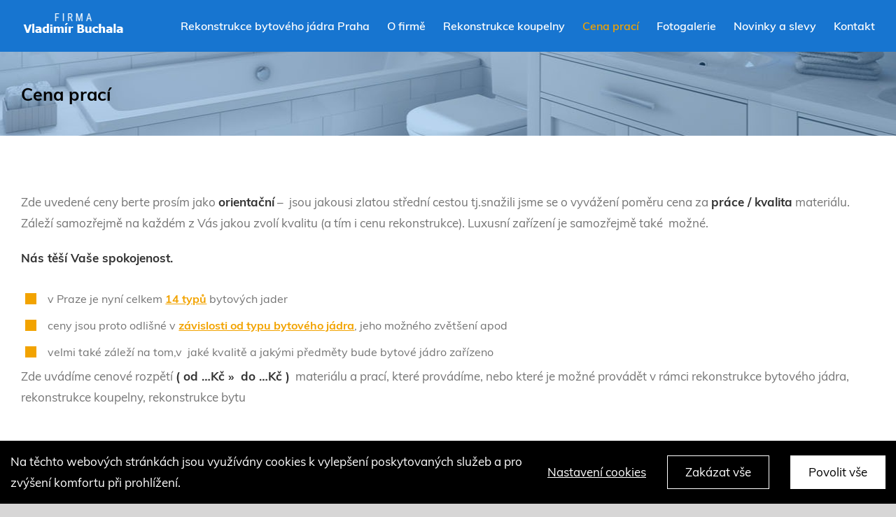

--- FILE ---
content_type: text/html; charset=UTF-8
request_url: https://bytovejadro.cz/cena-praci/
body_size: 11622
content:
<!DOCTYPE html>
<html class="avada-html-layout-wide avada-html-header-position-top avada-is-100-percent-template" lang="cs-CZ">
<head>
	<meta http-equiv="X-UA-Compatible" content="IE=edge" />
	<meta http-equiv="Content-Type" content="text/html; charset=utf-8"/>
	<meta name="viewport" content="width=device-width, initial-scale=1" />
	<title>Cena prací - Vladimír Buchala</title>

<!-- This site is optimized with the Yoast SEO plugin v12.8 - https://yoast.com/wordpress/plugins/seo/ -->
<meta name="description" content="Cena rekonstrukce bytového jádra je vždy závislá na rozdílnosti projektu. Nejlépe ji vypočítáte, když víte, co chcete měnit. Pak si vemte k ruce náš ceník."/>
<meta name="robots" content="max-snippet:-1, max-image-preview:large, max-video-preview:-1"/>
<link rel="canonical" href="https://bytovejadro.cz/cena-praci/" />
<meta property="og:locale" content="cs_CZ" />
<meta property="og:type" content="article" />
<meta property="og:title" content="Cena prací - Vladimír Buchala" />
<meta property="og:description" content="Cena rekonstrukce bytového jádra je vždy závislá na rozdílnosti projektu. Nejlépe ji vypočítáte, když víte, co chcete měnit. Pak si vemte k ruce náš ceník." />
<meta property="og:url" content="https://bytovejadro.cz/cena-praci/" />
<meta property="og:site_name" content="Vladimír Buchala" />
<meta name="twitter:card" content="summary_large_image" />
<meta name="twitter:description" content="Cena rekonstrukce bytového jádra je vždy závislá na rozdílnosti projektu. Nejlépe ji vypočítáte, když víte, co chcete měnit. Pak si vemte k ruce náš ceník." />
<meta name="twitter:title" content="Cena prací - Vladimír Buchala" />
<script type='application/ld+json' class='yoast-schema-graph yoast-schema-graph--main'>{"@context":"https://schema.org","@graph":[{"@type":"WebSite","@id":"https://bytovejadro.cz/#website","url":"https://bytovejadro.cz/","name":"Vladim\u00edr Buchala","description":"Rekonstrukce bytov\u00e9ho j\u00e1dra a rekonstrukce koupelen","potentialAction":{"@type":"SearchAction","target":"https://bytovejadro.cz/?s={search_term_string}","query-input":"required name=search_term_string"}},{"@type":"WebPage","@id":"https://bytovejadro.cz/cena-praci/#webpage","url":"https://bytovejadro.cz/cena-praci/","inLanguage":"cs-CZ","name":"Cena prac\u00ed - Vladim\u00edr Buchala","isPartOf":{"@id":"https://bytovejadro.cz/#website"},"datePublished":"2023-05-18T16:08:23+00:00","dateModified":"2023-05-18T18:52:08+00:00","description":"Cena rekonstrukce bytov\u00e9ho j\u00e1dra je v\u017edy z\u00e1visl\u00e1 na rozd\u00edlnosti projektu. Nejl\u00e9pe ji vypo\u010d\u00edt\u00e1te, kdy\u017e v\u00edte, co chcete m\u011bnit. Pak si vemte k ruce n\u00e1\u0161 cen\u00edk."}]}</script>
<!-- / Yoast SEO plugin. -->

<link rel='dns-prefetch' href='//bytovejadro.cz' />
<link rel='dns-prefetch' href='//www.google.com' />
<link rel='dns-prefetch' href='//s.w.org' />
<link rel="alternate" type="application/rss+xml" title="Vladimír Buchala &raquo; RSS zdroj" href="https://bytovejadro.cz/feed/" />
<link rel="alternate" type="application/rss+xml" title="Vladimír Buchala &raquo; RSS komentářů" href="https://bytovejadro.cz/comments/feed/" />
					<link rel="shortcut icon" href="https://bytovejadro.cz/wp-content/uploads/2020/01/flat32.png" type="image/x-icon" />
		
					<!-- For iPhone -->
			<link rel="apple-touch-icon" href="https://bytovejadro.cz/wp-content/uploads/2020/01/flat57.png">
		
					<!-- For iPhone Retina display -->
			<link rel="apple-touch-icon" sizes="114x114" href="https://bytovejadro.cz/wp-content/uploads/2020/01/flat114.png">
		
					<!-- For iPad -->
			<link rel="apple-touch-icon" sizes="72x72" href="https://bytovejadro.cz/wp-content/uploads/2020/01/flat72.png">
		
					<!-- For iPad Retina display -->
			<link rel="apple-touch-icon" sizes="144x144" href="https://bytovejadro.cz/wp-content/uploads/2020/01/flat144.png">
				<link rel='stylesheet' id='dgd-scrollbox-plugin-core-css'  href='https://bytovejadro.cz/wp-content/plugins/dreamgrow-scroll-triggered-box/css/style.css?ver=2.3' type='text/css' media='all' />
<link rel='stylesheet' id='avada-stylesheet-css'  href='https://bytovejadro.cz/wp-content/themes/Avada/assets/css/style.min.css?ver=6.1.1' type='text/css' media='all' />
<!--[if IE]>
<link rel='stylesheet' id='avada-IE-css'  href='https://bytovejadro.cz/wp-content/themes/Avada/assets/css/ie.min.css?ver=6.1.1' type='text/css' media='all' />
<style id='avada-IE-inline-css' type='text/css'>
.avada-select-parent .select-arrow{background-color:#ffffff}
.select-arrow{background-color:#ffffff}
</style>
<![endif]-->
<link rel='stylesheet' id='fusion-dynamic-css-css'  href='https://bytovejadro.cz/wp-content/uploads/fusion-styles/d144b26cd3522eb65d26c7a42c5401ea.min.css?ver=2.1.1' type='text/css' media='all' />
<script type='text/javascript' src='https://bytovejadro.cz/wp-includes/js/jquery/jquery.js?ver=1.12.4-wp'></script>
<script type='text/javascript' src='https://bytovejadro.cz/wp-includes/js/jquery/jquery-migrate.min.js?ver=1.4.1'></script>
<script type='text/javascript'>
/* <![CDATA[ */
var consent_data = {"necessary":{"head":"","footer":""},"functional":{"head":"","footer":""},"analytic":{"head":"<!-- Global site tag (gtag.js) - Google Analytics -->\r\n<script async src=\"https:\/\/www.googletagmanager.com\/gtag\/js?id=UA-153513548-14\"><\/script>\r\n<script>\r\n  window.dataLayer = window.dataLayer || [];\r\n  function gtag(){dataLayer.push(arguments);}\r\n  gtag('js', new Date());\r\n\r\n  gtag('config', 'UA-153513548-14');\r\n<\/script>","footer":""},"marketing":{"head":"","footer":""}};
var consent_settings = {"bartext":"Na t\u011bchto webov\u00fdch str\u00e1nk\u00e1ch jsou vyu\u017e\u00edv\u00e1ny cookies k vylep\u0161en\u00ed poskytovan\u00fdch slu\u017eeb a pro zv\u00fd\u0161en\u00ed komfortu p\u0159i prohl\u00ed\u017een\u00ed.","ttl":"180"};
/* ]]> */
</script>
<script type='text/javascript' src='https://bytovejadro.cz/wp-content/plugins/4w-consent-with-cache/assets/js/4works.cookie.js?ver=5.3.2'></script>
<script type='text/javascript'>
/* <![CDATA[ */
var $DGD = {"ajaxurl":"\/wp-admin\/admin-ajax.php","nonce":"0d877f7cb2","debug":"","permalink":"https:\/\/bytovejadro.cz\/cena-praci\/","title":"Cena prac\u00ed","thumbnail":"","scripthost":"\/wp-content\/plugins\/dreamgrow-scroll-triggered-box\/","scrollboxes":[]};
/* ]]> */
</script>
<script type='text/javascript' src='https://bytovejadro.cz/wp-content/plugins/dreamgrow-scroll-triggered-box/js/script.js?ver=2.3'></script>
<link rel='https://api.w.org/' href='https://bytovejadro.cz/wp-json/' />
<link rel="EditURI" type="application/rsd+xml" title="RSD" href="https://bytovejadro.cz/xmlrpc.php?rsd" />
<link rel="wlwmanifest" type="application/wlwmanifest+xml" href="https://bytovejadro.cz/wp-includes/wlwmanifest.xml" /> 
<meta name="generator" content="WordPress 5.3.2" />
<link rel='shortlink' href='https://bytovejadro.cz/?p=458' />
<link rel="alternate" type="application/json+oembed" href="https://bytovejadro.cz/wp-json/oembed/1.0/embed?url=https%3A%2F%2Fbytovejadro.cz%2Fcena-praci%2F" />
<link rel="alternate" type="text/xml+oembed" href="https://bytovejadro.cz/wp-json/oembed/1.0/embed?url=https%3A%2F%2Fbytovejadro.cz%2Fcena-praci%2F&#038;format=xml" />
<style type="text/css" id="css-fb-visibility">@media screen and (max-width: 640px){body:not(.fusion-builder-ui-wireframe) .fusion-no-small-visibility{display:none !important;}}@media screen and (min-width: 641px) and (max-width: 1024px){body:not(.fusion-builder-ui-wireframe) .fusion-no-medium-visibility{display:none !important;}}@media screen and (min-width: 1025px){body:not(.fusion-builder-ui-wireframe) .fusion-no-large-visibility{display:none !important;}}</style><style type="text/css">.recentcomments a{display:inline !important;padding:0 !important;margin:0 !important;}</style>		<script type="text/javascript">
			var doc = document.documentElement;
			doc.setAttribute( 'data-useragent', navigator.userAgent );
		</script>
		<script>
    jQuery(document).ready(function() {
       jQuery('.chooseBox').on('click', function() {
	        jQuery('.dgd_stb_box_close').trigger('click');
        }); 
    });
</script>
	</head>

<body data-rsssl=1 class="page-template page-template-100-width page-template-100-width-php page page-id-458 fusion-image-hovers fusion-pagination-sizing fusion-button_size-large fusion-button_type-flat fusion-button_span-no avada-image-rollover-circle-yes avada-image-rollover-yes avada-image-rollover-direction-left fusion-body ltr fusion-sticky-header no-mobile-slidingbar no-desktop-totop no-mobile-totop fusion-disable-outline fusion-sub-menu-fade mobile-logo-pos-left layout-wide-mode avada-has-boxed-modal-shadow- layout-scroll-offset-full avada-has-zero-margin-offset-top fusion-top-header menu-text-align-center mobile-menu-design-modern fusion-show-pagination-text fusion-header-layout-v1 avada-responsive avada-footer-fx-none avada-menu-highlight-style-textcolor fusion-search-form-classic fusion-main-menu-search-dropdown fusion-avatar-square avada-sticky-shrinkage avada-blog-layout-large avada-blog-archive-layout-large avada-header-shadow-no avada-menu-icon-position-left avada-has-megamenu-shadow avada-has-mainmenu-dropdown-divider avada-has-breadcrumb-mobile-hidden avada-has-titlebar-bar_and_content avada-has-transparent-grid-sep-color avada-has-transparent-timeline_color avada-has-pagination-width_height avada-flyout-menu-direction-fade">
		<a class="skip-link screen-reader-text" href="#content">Skip to content</a>

	<div id="boxed-wrapper">
		<div class="fusion-sides-frame"></div>
		<div id="wrapper" class="fusion-wrapper">
			<div id="home" style="position:relative;top:-1px;"></div>
			
			<header class="fusion-header-wrapper">
				<div class="fusion-header-v1 fusion-logo-alignment fusion-logo-left fusion-sticky-menu- fusion-sticky-logo-1 fusion-mobile-logo-1  fusion-mobile-menu-design-modern">
					<div class="fusion-header-sticky-height"></div>
<div class="fusion-header">
	<div class="fusion-row">
					<div class="fusion-logo" data-margin-top="15px" data-margin-bottom="15px" data-margin-left="0px" data-margin-right="0px">
			<a class="fusion-logo-link"  href="https://bytovejadro.cz/" >

						<!-- standard logo -->
			<img src="https://bytovejadro.cz/wp-content/uploads/2022/05/logo_buchala.png" srcset="https://bytovejadro.cz/wp-content/uploads/2022/05/logo_buchala.png 1x, https://bytovejadro.cz/wp-content/uploads/2022/05/logo_buchala.png 2x" width="150" height="44" style="max-height:44px;height:auto;" alt="Vladimír Buchala Logo" data-retina_logo_url="https://bytovejadro.cz/wp-content/uploads/2022/05/logo_buchala.png" class="fusion-standard-logo" />

											<!-- mobile logo -->
				<img src="https://bytovejadro.cz/wp-content/uploads/2022/05/logo_buchala.png" srcset="https://bytovejadro.cz/wp-content/uploads/2022/05/logo_buchala.png 1x" width="150" height="44" alt="Vladimír Buchala Logo" data-retina_logo_url="" class="fusion-mobile-logo" />
			
											<!-- sticky header logo -->
				<img src="https://bytovejadro.cz/wp-content/uploads/2022/05/logo_buchala.png" srcset="https://bytovejadro.cz/wp-content/uploads/2022/05/logo_buchala.png 1x, https://bytovejadro.cz/wp-content/uploads/2022/05/logo_buchala.png 2x" width="150" height="44" style="max-height:44px;height:auto;" alt="Vladimír Buchala Logo" data-retina_logo_url="https://bytovejadro.cz/wp-content/uploads/2022/05/logo_buchala.png" class="fusion-sticky-logo" />
					</a>
		</div>		<nav class="fusion-main-menu" aria-label="Hlavní menu"><ul id="menu-hlavni-menu" class="fusion-menu"><li  id="menu-item-584"  class="menu-item menu-item-type-post_type menu-item-object-page menu-item-has-children menu-item-584 fusion-dropdown-menu"  data-item-id="584"><a  href="https://bytovejadro.cz/rekonstrukce-bytoveho-jadra-praha/" class="fusion-textcolor-highlight"><span class="menu-text">Rekonstrukce bytového jádra Praha</span></a><ul role="menu" class="sub-menu"><li  id="menu-item-615"  class="menu-item menu-item-type-post_type menu-item-object-page menu-item-615 fusion-dropdown-submenu" ><a  href="https://bytovejadro.cz/rekonstrukce-bytoveho-jadra-praha/" class="fusion-textcolor-highlight"><span>Rekonstrukce bytového jádra Praha</span></a></li><li  id="menu-item-514"  class="menu-item menu-item-type-post_type menu-item-object-page menu-item-514 fusion-dropdown-submenu" ><a  href="https://bytovejadro.cz/typy-jader/" class="fusion-textcolor-highlight"><span>Typy bytových jader</span></a></li></ul></li><li  id="menu-item-513"  class="menu-item menu-item-type-post_type menu-item-object-page menu-item-513"  data-item-id="513"><a  href="https://bytovejadro.cz/o-firme/" class="fusion-textcolor-highlight"><span class="menu-text">O firmě</span></a></li><li  id="menu-item-612"  class="menu-item menu-item-type-post_type menu-item-object-page menu-item-612"  data-item-id="612"><a  href="https://bytovejadro.cz/rekonstrukce-koupelny/" class="fusion-textcolor-highlight"><span class="menu-text">Rekonstrukce koupelny</span></a></li><li  id="menu-item-509"  class="menu-item menu-item-type-post_type menu-item-object-page current-menu-item page_item page-item-458 current_page_item menu-item-509"  data-item-id="509"><a  href="https://bytovejadro.cz/cena-praci/" class="fusion-textcolor-highlight"><span class="menu-text">Cena prací</span></a></li><li  id="menu-item-510"  class="menu-item menu-item-type-post_type menu-item-object-page menu-item-510"  data-item-id="510"><a  href="https://bytovejadro.cz/fotogalerie/" class="fusion-textcolor-highlight"><span class="menu-text">Fotogalerie</span></a></li><li  id="menu-item-512"  class="menu-item menu-item-type-post_type menu-item-object-page menu-item-512"  data-item-id="512"><a  href="https://bytovejadro.cz/novinky-a-slevy/" class="fusion-textcolor-highlight"><span class="menu-text">Novinky a&nbsp;slevy</span></a></li><li  id="menu-item-511"  class="menu-item menu-item-type-post_type menu-item-object-page menu-item-511"  data-item-id="511"><a  href="https://bytovejadro.cz/kontakt/" class="fusion-textcolor-highlight"><span class="menu-text">Kontakt</span></a></li></ul></nav>	<div class="fusion-mobile-menu-icons">
							<a href="#" class="fusion-icon fusion-icon-bars" aria-label="Toggle mobile menu" aria-expanded="false"></a>
		
		
		
			</div>

<nav class="fusion-mobile-nav-holder fusion-mobile-menu-text-align-left" aria-label="Main Menu Mobile"></nav>

					</div>
</div>
				</div>
				<div class="fusion-clearfix"></div>
			</header>
						
			
		<div id="sliders-container">
					</div>
				
			
			<div class="avada-page-titlebar-wrapper">
				<div class="fusion-page-title-bar fusion-page-title-bar-breadcrumbs fusion-page-title-bar-left">
	<div class="fusion-page-title-row">
		<div class="fusion-page-title-wrapper">
			<div class="fusion-page-title-captions">

																			<h1 class="">Cena prací</h1>

									
				
			</div>

										
		</div>
	</div>
</div>
			</div>

						<main id="main" class="clearfix width-100">
				<div class="fusion-row" style="max-width:100%;">
<section id="content" class="full-width">
					<div id="post-458" class="post-458 page type-page status-publish hentry">
									<div class="post-content">
				<div class="fusion-fullwidth fullwidth-box fusion-builder-row-1 nonhundred-percent-fullwidth non-hundred-percent-height-scrolling"  style='background-color: rgba(255,255,255,0);background-position: center center;background-repeat: no-repeat;padding-right:30px;padding-left:30px;'><div class="fusion-builder-row fusion-row "><div  class="fusion-layout-column fusion_builder_column fusion_builder_column_1_1 fusion-builder-column-1 fusion-one-full fusion-column-first fusion-column-last 1_1"  style='margin-top:0px;margin-bottom:0px;'>
					<div class="fusion-column-wrapper" style="padding: 0px 0px 0px 0px;background-position:left top;background-repeat:no-repeat;-webkit-background-size:cover;-moz-background-size:cover;-o-background-size:cover;background-size:cover;"   data-bg-url="">
						<div class="fusion-text"><p>Zde uvedené ceny berte prosím jako <strong>orientační</strong> &#8211;  jsou jakousi zlatou střední cestou tj.snažili jsme se o&nbsp;vyvážení poměru cena za <strong>práce / kvalita</strong> materiálu.  Záleží samozřejmě na každém z&nbsp;Vás jakou zvolí kvalitu (a&nbsp;tím i&nbsp;cenu rekonstrukce). Luxusní zařízení je samozřejmě také  možné.</p>
<p><strong>Nás těší Vaše spokojenost.</strong></p>
</div><div class="fusion-clearfix"></div>

					</div>
				</div><div  class="fusion-layout-column fusion_builder_column fusion_builder_column_1_1 fusion-builder-column-2 fusion-one-full fusion-column-first fusion-column-last 1_1"  style='margin-top:0px;margin-bottom:0px;'>
					<div class="fusion-column-wrapper" style="padding: 0px 0px 0px 0px;background-position:left top;background-repeat:no-repeat;-webkit-background-size:cover;-moz-background-size:cover;-o-background-size:cover;background-size:cover;"   data-bg-url="">
						<ul class="fusion-checklist fusion-checklist-1 somethingblack" style="font-size:16px;line-height:27.2px;"><li class="fusion-li-item"><span style="height:27.2px;width:27.2px;margin-right:11.2px;" class="icon-wrapper circle-no"><i class="fusion-li-icon fa-square-full fas" style="color:#f2a300;"></i></span><div class="fusion-li-item-content" style="margin-left:38.4px;">
<p>v Praze je nyní celkem <strong>14 typů</strong> bytových jader</p>
</div></li><li class="fusion-li-item"><span style="height:27.2px;width:27.2px;margin-right:11.2px;" class="icon-wrapper circle-no"><i class="fusion-li-icon fa-square-full fas" style="color:#f2a300;"></i></span><div class="fusion-li-item-content" style="margin-left:38.4px;">
<p>ceny jsou proto odlišné v&nbsp;<strong>závislosti od typu bytového jádra</strong>, jeho možného zvětšení apod</p>
</div></li><li class="fusion-li-item"><span style="height:27.2px;width:27.2px;margin-right:11.2px;" class="icon-wrapper circle-no"><i class="fusion-li-icon fa-square-full fas" style="color:#f2a300;"></i></span><div class="fusion-li-item-content" style="margin-left:38.4px;">velmi také záleží na tom,v  jaké kvalitě a&nbsp;jakými předměty bude bytové jádro zařízeno</div></li></ul><div class="fusion-text"><p>Zde uvádíme cenové rozpětí <strong>( od …Kč »  do …Kč )</strong>  materiálu a&nbsp;prací, které provádíme, nebo které je možné provádět v&nbsp;rámci rekonstrukce bytového jádra, rekonstrukce koupelny, rekonstrukce bytu</p>
</div><div class="fusion-sep-clear"></div><div class="fusion-separator fusion-full-width-sep sep-none" style="margin-left: auto;margin-right: auto;margin-top:30px;"></div><div class="fusion-clearfix"></div>

					</div>
				</div></div></div><div class="fusion-fullwidth fullwidth-box fusion-builder-row-2 nonhundred-percent-fullwidth non-hundred-percent-height-scrolling"  style='background-color: rgba(255,255,255,0);background-position: center center;background-repeat: no-repeat;padding-right:30px;padding-left:30px;'><div class="fusion-builder-row fusion-row "><div  class="fusion-layout-column fusion_builder_column fusion_builder_column_1_2 fusion-builder-column-3 fusion-one-half fusion-column-first 1_2"  style='margin-top:0px;margin-bottom:0px;width:50%;width:calc(50% - ( ( 4% ) * 0.5 ) );margin-right: 4%;'>
					<div class="fusion-column-wrapper" style="padding: 0px 0px 0px 0px;background-position:left top;background-repeat:no-repeat;-webkit-background-size:cover;-moz-background-size:cover;-o-background-size:cover;background-size:cover;"   data-bg-url="">
						<style type="text/css"></style><div class="fusion-title title fusion-title-1 fusion-sep-none fusion-title-text fusion-title-size-three" style="margin-top:0px;margin-bottom:20px;"><h3 class="title-heading-left" style="margin:0;">OBKLADAČSKÝ  MATERIÁL</h3></div>
<div class="table-1">
<table width="100%">
<tbody>
<tr>
<td align="left">keramické obkladačky a&nbsp;dlaždice</td>
<td align="left"></td>
</tr>
<tr>
<td align="left">plastové rohové lišty</td>
<td align="left"></td>
</tr>
<tr>
<td align="left">vyrovnávací tmel a&nbsp;stěrka</td>
<td align="left"></td>
</tr>
<tr>
<td align="left">akryly,silikony,penetrace</td>
<td align="left"></td>
</tr>
<tr>
<td align="left">lepidlo na Ytongy</td>
<td align="left"></td>
</tr>
<tr>
<td align="left">revizní dvířka</td>
<td align="left"></td>
</tr>
<tr>
<td align="left">lepidla na obkladačky a&nbsp;dlažbu</td>
<td align="left"></td>
</tr>
<tr>
<td align="left">spárovací hmoty</td>
<td align="left"></td>
</tr>
<tr>
<td align="left"><strong>CELKEM</strong></td>
<td align="left"><strong>21.400 – 40.200&nbsp;Kč</strong></td>
</tr>
</tbody>
</table>
</div>
<div class="fusion-clearfix"></div>

					</div>
				</div><div  class="fusion-layout-column fusion_builder_column fusion_builder_column_1_2 fusion-builder-column-4 fusion-one-half fusion-column-last 1_2"  style='margin-top:0px;margin-bottom:0px;width:50%;width:calc(50% - ( ( 4% ) * 0.5 ) );'>
					<div class="fusion-column-wrapper" style="padding: 0px 0px 0px 0px;background-position:left top;background-repeat:no-repeat;-webkit-background-size:cover;-moz-background-size:cover;-o-background-size:cover;background-size:cover;"   data-bg-url="">
						<style type="text/css"></style><div class="fusion-title title fusion-title-2 fusion-sep-none fusion-title-text fusion-title-size-three" style="margin-top:0px;margin-bottom:20px;"><h3 class="title-heading-left" style="margin:0;">ZEDNICKÝ MATERIÁL</h3></div>
<div class="table-1">
<table width="100%">
<tbody>
<tr>
<td align="left">překlady</td>
<td align="left"></td>
</tr>
<tr>
<td align="left">cihly Ytong</td>
<td align="left"></td>
</tr>
<tr>
<td align="left">zárubně a&nbsp;dveře</td>
<td align="left"></td>
</tr>
<tr>
<td align="left">betony,malty,štuky, PU&nbsp;pěny</td>
<td align="left"></td>
</tr>
<tr>
<td align="left">armovací mřížky, zpevňovací perlinkové</td>
<td align="left"></td>
</tr>
<tr>
<td align="left"><strong>CELKEM</strong></td>
<td align="left"><strong>28.300 &#8211; 48.500&nbsp;Kč</strong></td>
</tr>
</tbody>
</table>
</div>
<div class="fusion-clearfix"></div>

					</div>
				</div><div  class="fusion-layout-column fusion_builder_column fusion_builder_column_1_1 fusion-builder-column-5 fusion-one-full fusion-column-first fusion-column-last 1_1"  style='margin-top:0px;margin-bottom:0px;'>
					<div class="fusion-column-wrapper" style="padding: 0px 0px 0px 0px;background-position:left top;background-repeat:no-repeat;-webkit-background-size:cover;-moz-background-size:cover;-o-background-size:cover;background-size:cover;"   data-bg-url="">
						<div class="fusion-sep-clear"></div><div class="fusion-separator fusion-full-width-sep sep-none" style="margin-left: auto;margin-right: auto;margin-top:30px;"></div><div class="fusion-clearfix"></div>

					</div>
				</div><div  class="fusion-layout-column fusion_builder_column fusion_builder_column_1_2 fusion-builder-column-6 fusion-one-half fusion-column-first 1_2"  style='margin-top:0px;margin-bottom:0px;width:50%;width:calc(50% - ( ( 4% ) * 0.5 ) );margin-right: 4%;'>
					<div class="fusion-column-wrapper" style="padding: 0px 0px 0px 0px;background-position:left top;background-repeat:no-repeat;-webkit-background-size:cover;-moz-background-size:cover;-o-background-size:cover;background-size:cover;"   data-bg-url="">
						<style type="text/css"></style><div class="fusion-title title fusion-title-3 fusion-sep-none fusion-title-text fusion-title-size-three" style="margin-top:0px;margin-bottom:20px;"><h3 class="title-heading-left" style="margin:0;">INSTALATÉRSKÝ MATERIÁL + ZAŘIZOVACÍ  PŘEDMĚTY</h3></div>
<div class="table-1">
<table width="100%">
<tbody>
<tr>
<td align="left">umyvadlo</td>
<td align="left">1200 – 3.550</td>
</tr>
<tr>
<td align="left">vana+nohy</td>
<td align="left">3.105 – 12.855</td>
</tr>
<tr>
<td align="left">sprchový kout+vanička</td>
<td align="left">11.880 – 16.350</td>
</tr>
<tr>
<td align="left">WC kombi</td>
<td align="left">3660 – 4.250</td>
</tr>
<tr>
<td align="left">WC závěsné</td>
<td align="left">8.830 – 11.150</td>
</tr>
<tr>
<td align="left">umyvátko na WC</td>
<td align="left">1480 – 2100</td>
</tr>
<tr>
<td align="left">baterie vodovodní 2x</td>
<td align="left">2.250 – 8.100</td>
</tr>
<tr>
<td align="left">rozvodný materiál</td>
<td align="left">5.520 – 10.980</td>
</tr>
<tr>
<td align="left">ventily, sifony, průchodky</td>
<td align="left">3.560 – 5.105</td>
</tr>
<tr>
<td align="left">madlo</td>
<td align="left">875 – 1855</td>
</tr>
<tr>
<td align="left">topný žebřík</td>
<td align="left">4.656 – 8.280</td>
</tr>
<tr>
<td align="left"><strong>CELKEM</strong></td>
<td align="left"><strong>30.850-48.600&nbsp;Kč</strong></td>
</tr>
</tbody>
</table>
</div>
<div class="fusion-clearfix"></div>

					</div>
				</div><div  class="fusion-layout-column fusion_builder_column fusion_builder_column_1_2 fusion-builder-column-7 fusion-one-half fusion-column-last 1_2"  style='margin-top:0px;margin-bottom:0px;width:50%;width:calc(50% - ( ( 4% ) * 0.5 ) );'>
					<div class="fusion-column-wrapper" style="padding: 0px 0px 0px 0px;background-position:left top;background-repeat:no-repeat;-webkit-background-size:cover;-moz-background-size:cover;-o-background-size:cover;background-size:cover;"   data-bg-url="">
						<style type="text/css"></style><div class="fusion-title title fusion-title-4 fusion-sep-none fusion-title-text fusion-title-size-three" style="margin-top:0px;margin-bottom:20px;"><h3 class="title-heading-left" style="margin:0;">MATERIÁL SÁDROKARTON</h3></div>
<div class="table-1">
<table width="100%">
<tbody>
<tr>
<td align="left">snížený podhled</td>
<td align="left"></td>
</tr>
<tr>
<td align="left">komplet zadní stěny WC</td>
<td align="left"></td>
</tr>
<tr>
<td align="left">polička nebo předzástěna</td>
<td align="left"></td>
</tr>
<tr>
<td align="left">zakrytí rozvodů UT apod</td>
<td align="left"></td>
</tr>
<tr>
<td align="left"><strong>CELKEM</strong></td>
<td align="left"><strong> 14.300 – 19.500&nbsp;Kč</strong></td>
</tr>
</tbody>
</table>
</div>
<div class="fusion-sep-clear"></div><div class="fusion-separator fusion-full-width-sep sep-none" style="margin-left: auto;margin-right: auto;margin-top:20px;"></div><style type="text/css"></style><div class="fusion-title title fusion-title-5 fusion-sep-none fusion-title-text fusion-title-size-three" style="margin-top:0px;margin-bottom:20px;"><h3 class="title-heading-left" style="margin:0;">SKLENÁŘSKÝ MATERIÁL</h3></div>
<div class="table-1">
<table width="100%">
<tbody>
<tr>
<td align="left">zrcadlo vlepené do obkladaček vč. lepidla</td>
<td align="left"></td>
</tr>
<tr>
<td align="left">zrcadlové obklady</td>
<td align="left"></td>
</tr>
<tr>
<td align="left">luxferové pásy</td>
<td align="left"></td>
</tr>
<tr>
<td align="left">mléčné osvětlovací desky</td>
<td align="left"></td>
</tr>
<tr>
<td align="left"><strong>CELKEM</strong></td>
<td align="left"><strong> 1850 – 2.800&nbsp;Kč</strong></td>
</tr>
</tbody>
</table>
</div>
<div class="fusion-clearfix"></div>

					</div>
				</div><div  class="fusion-layout-column fusion_builder_column fusion_builder_column_1_1 fusion-builder-column-8 fusion-one-full fusion-column-first fusion-column-last 1_1"  style='margin-top:0px;margin-bottom:0px;'>
					<div class="fusion-column-wrapper" style="padding: 0px 0px 0px 0px;background-position:left top;background-repeat:no-repeat;-webkit-background-size:cover;-moz-background-size:cover;-o-background-size:cover;background-size:cover;"   data-bg-url="">
						<div class="fusion-sep-clear"></div><div class="fusion-separator fusion-full-width-sep sep-none" style="margin-left: auto;margin-right: auto;margin-top:30px;"></div><div class="fusion-clearfix"></div>

					</div>
				</div><div  class="fusion-layout-column fusion_builder_column fusion_builder_column_1_2 fusion-builder-column-9 fusion-one-half fusion-column-first 1_2"  style='margin-top:0px;margin-bottom:0px;width:50%;width:calc(50% - ( ( 4% ) * 0.5 ) );margin-right: 4%;'>
					<div class="fusion-column-wrapper" style="padding: 0px 0px 0px 0px;background-position:left top;background-repeat:no-repeat;-webkit-background-size:cover;-moz-background-size:cover;-o-background-size:cover;background-size:cover;"   data-bg-url="">
						<style type="text/css"></style><div class="fusion-title title fusion-title-6 fusion-sep-none fusion-title-text fusion-title-size-three" style="margin-top:0px;margin-bottom:20px;"><h3 class="title-heading-left" style="margin:0;">MALÍŘSKÝ MATERIÁL</h3></div>
<div class="table-1">
<table width="100%">
<tbody>
<tr>
<td align="left">primalex Plus</td>
<td align="left"></td>
</tr>
<tr>
<td align="left">syntetická barva na zárubně</td>
<td align="left"></td>
</tr>
<tr>
<td align="left">ředidlo</td>
<td align="left"></td>
</tr>
<tr>
<td align="left">protiplísňové přípravky</td>
<td align="left"></td>
</tr>
<tr>
<td align="left"><strong>CELKEM</strong></td>
<td align="left"><strong> 2.050 – 3.550&nbsp;Kč</strong></td>
</tr>
</tbody>
</table>
</div>
<div class="fusion-clearfix"></div>

					</div>
				</div><div  class="fusion-layout-column fusion_builder_column fusion_builder_column_1_2 fusion-builder-column-10 fusion-one-half fusion-column-last 1_2"  style='margin-top:0px;margin-bottom:0px;width:50%;width:calc(50% - ( ( 4% ) * 0.5 ) );'>
					<div class="fusion-column-wrapper" style="padding: 0px 0px 0px 0px;background-position:left top;background-repeat:no-repeat;-webkit-background-size:cover;-moz-background-size:cover;-o-background-size:cover;background-size:cover;"   data-bg-url="">
						<style type="text/css"></style><div class="fusion-title title fusion-title-7 fusion-sep-none fusion-title-text fusion-title-size-three" style="margin-top:0px;margin-bottom:20px;"><h3 class="title-heading-left" style="margin:0;">MATERIÁL  VZDUCHOTECHNIKA A&nbsp;VENTILACE</h3></div>
<div class="table-1">
<table width="100%">
<tbody>
<tr>
<td align="left">redukce a&nbsp;nástavce pro VZT</td>
<td align="left"></td>
</tr>
<tr>
<td align="left">ventilátor / ventilační mřížka</td>
<td align="left"></td>
</tr>
<tr>
<td align="left">vyčistění průchodových cest+dezinfekce</td>
<td align="left"></td>
</tr>
<tr>
<td align="left"><strong>CELKEM</strong></td>
<td align="left"><strong>3.200-5.400&nbsp;Kč</strong></td>
</tr>
</tbody>
</table>
</div>
<div class="fusion-clearfix"></div>

					</div>
				</div><div  class="fusion-layout-column fusion_builder_column fusion_builder_column_1_1 fusion-builder-column-11 fusion-one-full fusion-column-first fusion-column-last 1_1"  style='margin-top:0px;margin-bottom:0px;'>
					<div class="fusion-column-wrapper" style="padding: 0px 0px 0px 0px;background-position:left top;background-repeat:no-repeat;-webkit-background-size:cover;-moz-background-size:cover;-o-background-size:cover;background-size:cover;"   data-bg-url="">
						<div class="fusion-sep-clear"></div><div class="fusion-separator fusion-full-width-sep sep-none" style="margin-left: auto;margin-right: auto;margin-top:30px;"></div><div class="fusion-clearfix"></div>

					</div>
				</div><div  class="fusion-layout-column fusion_builder_column fusion_builder_column_1_2 fusion-builder-column-12 fusion-one-half fusion-column-first 1_2"  style='margin-top:0px;margin-bottom:0px;width:50%;width:calc(50% - ( ( 4% ) * 0.5 ) );margin-right: 4%;'>
					<div class="fusion-column-wrapper" style="padding: 0px 0px 0px 0px;background-position:left top;background-repeat:no-repeat;-webkit-background-size:cover;-moz-background-size:cover;-o-background-size:cover;background-size:cover;"   data-bg-url="">
						<style type="text/css"></style><div class="fusion-title title fusion-title-8 fusion-sep-none fusion-title-text fusion-title-size-three" style="margin-top:0px;margin-bottom:20px;"><h3 class="title-heading-left" style="margin:0;">MATERIÁL  ELEKTRO</h3></div>
<div class="table-1">
<table width="100%">
<tbody>
<tr>
<td align="left">Uzemňovací,svorkovací materiál,zásuvky,vypínače, krabice</td>
<td align="left"></td>
</tr>
<tr>
<td align="left">Bodové osvětlení ze stropu,transformátor</td>
<td align="left"></td>
</tr>
<tr>
<td align="left">Proudový chránič</td>
<td align="left"></td>
</tr>
<tr>
<td align="left">Elektrický ventilátor</td>
<td align="left"></td>
</tr>
<tr>
<td align="left">Větve vedené navíc ke spotřebičům</td>
<td align="left"></td>
</tr>
<tr>
<td align="left"><strong>CELKEM</strong></td>
<td align="left"><strong> 11.300 – 18.200&nbsp;Kč</strong></td>
</tr>
</tbody>
</table>
</div>
<div class="fusion-clearfix"></div>

					</div>
				</div><div  class="fusion-layout-column fusion_builder_column fusion_builder_column_1_2 fusion-builder-column-13 fusion-one-half fusion-column-last 1_2"  style='margin-top:0px;margin-bottom:0px;width:50%;width:calc(50% - ( ( 4% ) * 0.5 ) );'>
					<div class="fusion-column-wrapper" style="padding: 0px 0px 0px 0px;background-position:left top;background-repeat:no-repeat;-webkit-background-size:cover;-moz-background-size:cover;-o-background-size:cover;background-size:cover;"   data-bg-url="">
						<style type="text/css"></style><div class="fusion-title title fusion-title-9 fusion-sep-none fusion-title-text fusion-title-size-three" style="margin-top:0px;margin-bottom:20px;"><h3 class="title-heading-left" style="margin:0;">MATERIÁL IZOLACE</h3></div>
<div class="table-1">
<table width="100%">
<tbody>
<tr>
<td align="left">hydroizolace podlah a&nbsp;stěn</td>
<td align="left"></td>
</tr>
<tr>
<td align="left">překrývací a&nbsp;odhlučňovací plenta v&nbsp;podlaze</td>
<td align="left"></td>
</tr>
<tr>
<td align="left"><strong>CELKEM</strong></td>
<td align="left"><strong>  1.800 – 4.400&nbsp;Kč</strong></td>
</tr>
</tbody>
</table>
</div>
<div class="fusion-clearfix"></div>

					</div>
				</div><div  class="fusion-layout-column fusion_builder_column fusion_builder_column_1_1 fusion-builder-column-14 fusion-one-full fusion-column-first fusion-column-last 1_1"  style='margin-top:0px;margin-bottom:0px;'>
					<div class="fusion-column-wrapper" style="padding: 0px 0px 0px 0px;background-position:left top;background-repeat:no-repeat;-webkit-background-size:cover;-moz-background-size:cover;-o-background-size:cover;background-size:cover;"   data-bg-url="">
						<div class="fusion-sep-clear"></div><div class="fusion-separator fusion-full-width-sep sep-none" style="margin-left: auto;margin-right: auto;margin-top:30px;"></div><div class="fusion-clearfix"></div>

					</div>
				</div><div  class="fusion-layout-column fusion_builder_column fusion_builder_column_1_1 fusion-builder-column-15 fusion-one-full fusion-column-first fusion-column-last 1_1"  style='margin-top:0px;margin-bottom:0px;'>
					<div class="fusion-column-wrapper" style="padding: 0px 0px 0px 0px;background-position:left top;background-repeat:no-repeat;-webkit-background-size:cover;-moz-background-size:cover;-o-background-size:cover;background-size:cover;"   data-bg-url="">
						<style type="text/css"></style><div class="fusion-title title fusion-title-10 fusion-sep-none fusion-title-text fusion-title-size-three" style="margin-top:0px;margin-bottom:20px;"><h3 class="title-heading-left" style="margin:0;">PRÁCE</h3></div>
<div class="table-1">
<table width="100%">
<tbody>
<tr>
<td align="left">Pomocné práce, vodorovná + svislá přeprava</td>
<td align="left">6.000</td>
</tr>
<tr>
<td align="left">Bourací práce</td>
<td align="left">9.800</td>
</tr>
<tr>
<td align="left">Izolatérské práce</td>
<td align="left">2.400</td>
</tr>
<tr>
<td align="left">Práce na vzduchotechnice</td>
<td align="left">3.200</td>
</tr>
<tr>
<td align="left">Zednické práce</td>
<td align="left">33.500 –80.300</td>
</tr>
<tr>
<td align="left">Obkladačské práce</td>
<td align="left">48.800 &#8211; 67.200</td>
</tr>
<tr>
<td align="left">Elektropráce</td>
<td align="left">18.500 – 26.000</td>
</tr>
<tr>
<td align="left">Instalaterské práce</td>
<td align="left">19.000 – 26.500</td>
</tr>
<tr>
<td align="left">Sádrokartony</td>
<td align="left">6.850 – 8.500</td>
</tr>
<tr>
<td align="left">Sklenářské práce</td>
<td align="left">1.250- 3.800</td>
</tr>
<tr>
<td align="left">Malířské práce</td>
<td align="left">1.450 – 2.100</td>
</tr>
<tr>
<td align="left">Rozvod plynu – práce</td>
<td align="left">18.200 – 23.900</td>
</tr>
<tr>
<td align="left">Kontejner+skládkování</td>
<td align="left">8.990</td>
</tr>
<tr>
<td align="left"> Úklidové práce, vyčistění bytu</td>
<td align="left"> dle dohody</td>
</tr>
</tbody>
</table>
</div>
<div class="fusion-clearfix"></div>

					</div>
				</div><div  class="fusion-layout-column fusion_builder_column fusion_builder_column_1_1 fusion-builder-column-16 fusion-one-full fusion-column-first fusion-column-last 1_1"  style='margin-top:0px;margin-bottom:0px;'>
					<div class="fusion-column-wrapper" style="padding: 0px 0px 0px 0px;background-position:left top;background-repeat:no-repeat;-webkit-background-size:cover;-moz-background-size:cover;-o-background-size:cover;background-size:cover;"   data-bg-url="">
						<div class="fusion-sep-clear"></div><div class="fusion-separator fusion-full-width-sep sep-none" style="margin-left: auto;margin-right: auto;margin-top:30px;"></div><div class="fusion-clearfix"></div>

					</div>
				</div><div  class="fusion-layout-column fusion_builder_column fusion_builder_column_1_2 fusion-builder-column-17 fusion-one-half fusion-column-first 1_2"  style='margin-top:0px;margin-bottom:0px;width:50%;width:calc(50% - ( ( 4% ) * 0.5 ) );margin-right: 4%;'>
					<div class="fusion-column-wrapper" style="padding: 0px 0px 0px 0px;background-position:left top;background-repeat:no-repeat;-webkit-background-size:cover;-moz-background-size:cover;-o-background-size:cover;background-size:cover;"   data-bg-url="">
						<style type="text/css"></style><div class="fusion-title title fusion-title-11 fusion-sep-none fusion-title-text fusion-title-size-three" style="margin-top:0px;margin-bottom:20px;"><h3 class="title-heading-left" style="margin:0;">TECHNICKÉ  ZPRÁVY  A  PROJEKTY</h3></div><div class="fusion-clearfix"></div>

					</div>
				</div><div  class="fusion-layout-column fusion_builder_column fusion_builder_column_1_2 fusion-builder-column-18 fusion-one-half fusion-column-last 1_2"  style='margin-top:0px;margin-bottom:0px;width:50%;width:calc(50% - ( ( 4% ) * 0.5 ) );'>
					<div class="fusion-column-wrapper" style="padding: 0px 0px 0px 0px;background-position:left top;background-repeat:no-repeat;-webkit-background-size:cover;-moz-background-size:cover;-o-background-size:cover;background-size:cover;"   data-bg-url="">
						<style type="text/css"></style><div class="fusion-title title fusion-title-12 fusion-sep-none fusion-title-text fusion-title-size-three" style="margin-top:0px;margin-bottom:20px;"><h3 class="title-heading-left" style="margin:0;">REVIZNÍ  ZPRÁVY  A  PROTOKOLY</h3></div>
<div class="table-1">
<table width="100%">
<tbody>
<tr>
<td align="left"></td>
<td align="left"></td>
</tr>
<tr>
<td align="left">Revizní protokol o&nbsp;těsnosti kanalizace a&nbsp;tlak.zkoušce vody</td>
<td align="left">2100</td>
</tr>
<tr>
<td align="left">Revizní protokol o&nbsp;plynovém rozvodu</td>
<td align="left">3000</td>
</tr>
<tr>
<td align="left">Revizní zpráva zapojení domácího plynového spotřebiče</td>
<td align="left">1000</td>
</tr>
<tr>
<td align="left">Revizní zpráva o&nbsp;zapojení domácího elektrospotřebiče</td>
<td align="left">850</td>
</tr>
</tbody>
</table>
</div>
<div class="fusion-clearfix"></div>

					</div>
				</div></div></div>
							</div>
												</div>
	</section>
						
					</div>  <!-- fusion-row -->
				</main>  <!-- #main -->
				
				
													
					<div class="fusion-footer">
							
	<footer class="fusion-footer-widget-area fusion-widget-area fusion-footer-widget-area-center">
		<div class="fusion-row">
			<div class="fusion-columns fusion-columns-1 fusion-widget-area">
				
																									<div class="fusion-column fusion-column-last col-lg-12 col-md-12 col-sm-12">
							<section id="media_image-2" class="fusion-footer-widget-column widget widget_media_image"><img width="150" height="44" src="https://bytovejadro.cz/wp-content/uploads/2022/05/logo_buchala.png" class="image wp-image-629  attachment-full size-full" alt="" style="max-width: 100%; height: auto;" /><div style="clear:both;"></div></section><style type="text/css" data-id="text-2">@media (max-width: 800px){#text-2{text-align:center !important;}}</style><section id="text-2" class="fusion-widget-mobile-align-center fusion-widget-align-center fusion-footer-widget-column widget widget_text" style="text-align: center;">			<div class="textwidget"><p><a class="footer-phone" href="tel:+420602244255">+420 602 244 255</a></p>
</div>
		<div style="clear:both;"></div></section><style type="text/css" data-id="menu-widget-2">@media (max-width: 800px){#menu-widget-2{text-align:center !important;}}</style><section id="menu-widget-2" class="fusion-widget-mobile-align-center fusion-widget-align-center fusion-footer-widget-column widget menu" style="text-align: center;"><style type="text/css">#menu-widget-2{text-align:center;}#menu-widget-2>.fusion-widget-menu li{display:inline-block;}#menu-widget-2 ul li a{display:inline-block;padding:0;border:0;color:#fff;font-size:16px;}#menu-widget-2 ul li a:after{content:"";color:#fff;padding-right:25px;padding-left:25px;font-size:16px;}#menu-widget-2 ul li a:hover,#menu-widget-2 ul .menu-item.current-menu-item a{color:#f2a300;}#menu-widget-2 ul li:last-child a:after{display:none;}#menu-widget-2 ul li .fusion-widget-cart-number{margin:0 7px;background-color:#f2a300;color:#fff;}#menu-widget-2 ul li.fusion-active-cart-icon .fusion-widget-cart-icon:after{color:#f2a300;}</style><nav class="fusion-widget-menu" aria-label="Secondary navigation"><ul id="menu-footermenu" class="menu"><li id="menu-item-583" class="menu-item menu-item-type-post_type menu-item-object-page menu-item-583"><a href="https://bytovejadro.cz/rekonstrukce-bytoveho-jadra-praha/">Rekonstrukce bytového jádra Praha</a></li><li id="menu-item-515" class="menu-item menu-item-type-post_type menu-item-object-page menu-item-515"><a href="https://bytovejadro.cz/o-firme/">O firmě</a></li><li id="menu-item-516" class="menu-item menu-item-type-post_type menu-item-object-page menu-item-516"><a href="https://bytovejadro.cz/typy-jader/">Typy bytových jader</a></li><li id="menu-item-520" class="menu-item menu-item-type-post_type menu-item-object-page current-menu-item page_item page-item-458 current_page_item menu-item-520"><a href="https://bytovejadro.cz/cena-praci/" aria-current="page">Cena prací</a></li><li id="menu-item-517" class="menu-item menu-item-type-post_type menu-item-object-page menu-item-517"><a href="https://bytovejadro.cz/fotogalerie/">Fotogalerie</a></li><li id="menu-item-519" class="menu-item menu-item-type-post_type menu-item-object-page menu-item-519"><a href="https://bytovejadro.cz/novinky-a-slevy/">Novinky a&nbsp;slevy</a></li><li id="menu-item-518" class="menu-item menu-item-type-post_type menu-item-object-page menu-item-518"><a href="https://bytovejadro.cz/kontakt/">Kontakt</a></li></ul></nav><div style="clear:both;"></div></section>																					</div>
																																																						
				<div class="fusion-clearfix"></div>
			</div> <!-- fusion-columns -->
		</div> <!-- fusion-row -->
	</footer> <!-- fusion-footer-widget-area -->

	
	<footer id="footer" class="fusion-footer-copyright-area fusion-footer-copyright-center">
		<div class="fusion-row">
			<div class="fusion-copyright-content">

				<div class="fusion-copyright-notice">
		<div>
		Vytvořila digitální agentura <a href="https://www.posunemevasvys.cz/" target="_blank">4WORKS Solutions</a> <i class="fas fa-lock"></i><a href="/podminky-ochrany-osobnich-udaju/" target="_blank"> GDPR Ready</a>
<span class="fworks_consent_shortcode"></span>	</div>
</div>
<div class="fusion-social-links-footer">
	</div>

			</div> <!-- fusion-fusion-copyright-content -->
		</div> <!-- fusion-row -->
	</footer> <!-- #footer -->
					</div> <!-- fusion-footer -->

					<div class="fusion-sliding-bar-wrapper">
											</div>

												</div> <!-- wrapper -->
		</div> <!-- #boxed-wrapper -->
		<div class="fusion-top-frame"></div>
		<div class="fusion-bottom-frame"></div>
		<div class="fusion-boxed-shadow"></div>
		<a class="fusion-one-page-text-link fusion-page-load-link"></a>

		<div class="avada-footer-scripts">
			<span class="fworks_ajax_footer_hook"></span><script>jQuery(function($){
                $.ajax({
                    url : 'https://bytovejadro.cz/wp-admin/admin-ajax.php', // AJAX handler
                    data : { action : 'fworks_footer_hook' },
                    type : 'POST',
                    success : function( result ){
                        if( result ) {
                            $('.fworks_ajax_footer_hook').html(result);
                        }
                    }
                  });
                });
            </script><link rel="stylesheet" href="/wp-content/plugins/4w-consent-with-cache/assets/css/4works.cookie.css"><script type='text/javascript'>
/* <![CDATA[ */
var wpcf7 = {"apiSettings":{"root":"https:\/\/bytovejadro.cz\/wp-json\/contact-form-7\/v1","namespace":"contact-form-7\/v1"}};
/* ]]> */
</script>
<script type='text/javascript' src='https://bytovejadro.cz/wp-content/plugins/contact-form-7/includes/js/scripts.js?ver=5.1.6'></script>
<script type='text/javascript'>
var renderInvisibleReCaptcha = function() {

    for (var i = 0; i < document.forms.length; ++i) {
        var form = document.forms[i];
        var holder = form.querySelector('.inv-recaptcha-holder');

        if (null === holder) continue;
		holder.innerHTML = '';

         (function(frm){
			var cf7SubmitElm = frm.querySelector('.wpcf7-submit');
            var holderId = grecaptcha.render(holder,{
                'sitekey': '6Lf-OtAUAAAAAGRrDsnAvSCPFoHTALPIuQNnKEhv', 'size': 'invisible', 'badge' : 'bottomright',
                'callback' : function (recaptchaToken) {
					if((null !== cf7SubmitElm) && (typeof jQuery != 'undefined')){jQuery(frm).submit();grecaptcha.reset(holderId);return;}
					 HTMLFormElement.prototype.submit.call(frm);
                },
                'expired-callback' : function(){grecaptcha.reset(holderId);}
            });

			if(null !== cf7SubmitElm && (typeof jQuery != 'undefined') ){
				jQuery(cf7SubmitElm).off('click').on('click', function(clickEvt){
					clickEvt.preventDefault();
					grecaptcha.execute(holderId);
				});
			}
			else
			{
				frm.onsubmit = function (evt){evt.preventDefault();grecaptcha.execute(holderId);};
			}


        })(form);
    }
};
</script>
<script type='text/javascript' async defer src='https://www.google.com/recaptcha/api.js?onload=renderInvisibleReCaptcha&#038;render=explicit'></script>
<script type='text/javascript' src='https://bytovejadro.cz/wp-content/plugins/mousewheel-smooth-scroll/js/wpmssab.min.js?ver=1578494867'></script>
<script type='text/javascript' src='https://bytovejadro.cz/wp-content/plugins/mousewheel-smooth-scroll/js/SmoothScroll.min.js?ver=1.4.10'></script>
<script type='text/javascript' src='https://bytovejadro.cz/wp-content/plugins/mousewheel-smooth-scroll/js/wpmss.min.js?ver=1578494867'></script>
<script type='text/javascript' src='https://bytovejadro.cz/wp-content/plugins/fusion-builder/assets/js/min/library/Chart.js?ver=2.7.1'></script>
<script type='text/javascript' src='https://bytovejadro.cz/wp-content/plugins/fusion-builder/assets/js/min/general/fusion-chart.js?ver=1'></script>
<script type='text/javascript' src='https://bytovejadro.cz/wp-content/themes/Avada/includes/lib/assets/min/js/library/modernizr.js?ver=3.3.1'></script>
<script type='text/javascript'>
/* <![CDATA[ */
var fusionBgImageVars = {"content_break_point":"800"};
/* ]]> */
</script>
<script type='text/javascript' src='https://bytovejadro.cz/wp-content/plugins/fusion-builder/assets/js/min/general/fusion-column-bg-image.js?ver=1'></script>
<script type='text/javascript' src='https://bytovejadro.cz/wp-content/themes/Avada/includes/lib/assets/min/js/library/cssua.js?ver=2.1.28'></script>
<script type='text/javascript' src='https://bytovejadro.cz/wp-content/themes/Avada/includes/lib/assets/min/js/library/jquery.waypoints.js?ver=2.0.3'></script>
<script type='text/javascript' src='https://bytovejadro.cz/wp-content/themes/Avada/includes/lib/assets/min/js/general/fusion-waypoints.js?ver=1'></script>
<script type='text/javascript'>
/* <![CDATA[ */
var fusionAnimationsVars = {"status_css_animations":"desktop"};
/* ]]> */
</script>
<script type='text/javascript' src='https://bytovejadro.cz/wp-content/plugins/fusion-builder/assets/js/min/general/fusion-animations.js?ver=1'></script>
<script type='text/javascript'>
/* <![CDATA[ */
var fusionEqualHeightVars = {"content_break_point":"800"};
/* ]]> */
</script>
<script type='text/javascript' src='https://bytovejadro.cz/wp-content/themes/Avada/includes/lib/assets/min/js/general/fusion-equal-heights.js?ver=1'></script>
<script type='text/javascript' src='https://bytovejadro.cz/wp-content/plugins/fusion-builder/assets/js/min/general/fusion-column.js?ver=1'></script>
<script type='text/javascript' src='https://bytovejadro.cz/wp-content/themes/Avada/includes/lib/assets/min/js/library/jquery.fade.js?ver=1'></script>
<script type='text/javascript' src='https://bytovejadro.cz/wp-content/themes/Avada/includes/lib/assets/min/js/library/jquery.requestAnimationFrame.js?ver=1'></script>
<script type='text/javascript' src='https://bytovejadro.cz/wp-content/themes/Avada/includes/lib/assets/min/js/library/fusion-parallax.js?ver=1'></script>
<script type='text/javascript' src='https://bytovejadro.cz/wp-content/themes/Avada/includes/lib/assets/min/js/library/jquery.fitvids.js?ver=1.1'></script>
<script type='text/javascript'>
/* <![CDATA[ */
var fusionVideoGeneralVars = {"status_vimeo":"0","status_yt":"0"};
/* ]]> */
</script>
<script type='text/javascript' src='https://bytovejadro.cz/wp-content/themes/Avada/includes/lib/assets/min/js/library/fusion-video-general.js?ver=1'></script>
<script type='text/javascript'>
/* <![CDATA[ */
var fusionVideoBgVars = {"status_vimeo":"0","status_yt":"0"};
/* ]]> */
</script>
<script type='text/javascript' src='https://bytovejadro.cz/wp-content/themes/Avada/includes/lib/assets/min/js/library/fusion-video-bg.js?ver=1'></script>
<script type='text/javascript'>
/* <![CDATA[ */
var fusionContainerVars = {"content_break_point":"800","container_hundred_percent_height_mobile":"0","is_sticky_header_transparent":"0"};
/* ]]> */
</script>
<script type='text/javascript' src='https://bytovejadro.cz/wp-content/plugins/fusion-builder/assets/js/min/general/fusion-container.js?ver=1'></script>
<script type='text/javascript' src='https://bytovejadro.cz/wp-content/plugins/fusion-builder/assets/js/min/general/fusion-flip-boxes.js?ver=1'></script>
<script type='text/javascript' src='https://bytovejadro.cz/wp-content/themes/Avada/includes/lib/assets/min/js/library/isotope.js?ver=3.0.4'></script>
<script type='text/javascript' src='https://bytovejadro.cz/wp-content/themes/Avada/includes/lib/assets/min/js/library/packery.js?ver=2.0.0'></script>
<script type='text/javascript'>
/* <![CDATA[ */
var fusionLightboxVideoVars = {"lightbox_video_width":"1280","lightbox_video_height":"720"};
/* ]]> */
</script>
<script type='text/javascript' src='https://bytovejadro.cz/wp-content/themes/Avada/includes/lib/assets/min/js/library/jquery.ilightbox.js?ver=2.2.3'></script>
<script type='text/javascript' src='https://bytovejadro.cz/wp-content/themes/Avada/includes/lib/assets/min/js/library/jquery.mousewheel.js?ver=3.0.6'></script>
<script type='text/javascript'>
/* <![CDATA[ */
var fusionLightboxVars = {"status_lightbox":"1","lightbox_gallery":"1","lightbox_skin":"metro-white","lightbox_title":"1","lightbox_arrows":"1","lightbox_slideshow_speed":"5000","lightbox_autoplay":"","lightbox_opacity":"0.90","lightbox_desc":"","lightbox_social":"","lightbox_deeplinking":"","lightbox_path":"horizontal","lightbox_post_images":"","lightbox_animation_speed":"normal"};
/* ]]> */
</script>
<script type='text/javascript' src='https://bytovejadro.cz/wp-content/themes/Avada/includes/lib/assets/min/js/general/fusion-lightbox.js?ver=1'></script>
<script type='text/javascript' src='https://bytovejadro.cz/wp-content/themes/Avada/includes/lib/assets/min/js/library/imagesLoaded.js?ver=3.1.8'></script>
<script type='text/javascript' src='https://bytovejadro.cz/wp-content/plugins/fusion-builder/assets/js/min/general/fusion-gallery.js?ver=1'></script>
<script type='text/javascript'>
/* <![CDATA[ */
var fusionMapsVars = {"admin_ajax":"https:\/\/bytovejadro.cz\/wp-admin\/admin-ajax.php"};
/* ]]> */
</script>
<script type='text/javascript' src='https://bytovejadro.cz/wp-content/themes/Avada/includes/lib/assets/min/js/library/jquery.fusion_maps.js?ver=2.2.2'></script>
<script type='text/javascript' src='https://bytovejadro.cz/wp-content/themes/Avada/includes/lib/assets/min/js/general/fusion-google-map.js?ver=1'></script>
<script type='text/javascript' src='https://bytovejadro.cz/wp-content/themes/Avada/includes/lib/assets/min/js/library/bootstrap.modal.js?ver=3.1.1'></script>
<script type='text/javascript' src='https://bytovejadro.cz/wp-content/plugins/fusion-builder/assets/js/min/general/fusion-modal.js?ver=1'></script>
<script type='text/javascript'>
/* <![CDATA[ */
var fusionRecentPostsVars = {"infinite_loading_text":"<em>Loading the next set of posts...<\/em>","infinite_finished_msg":"<em>All items displayed.<\/em>"};
/* ]]> */
</script>
<script type='text/javascript' src='https://bytovejadro.cz/wp-content/plugins/fusion-builder/assets/js/min/general/fusion-recent-posts.js?ver=1'></script>
<script type='text/javascript' src='https://bytovejadro.cz/wp-content/plugins/fusion-builder/assets/js/min/general/fusion-syntax-highlighter.js?ver=1'></script>
<script type='text/javascript' src='https://bytovejadro.cz/wp-content/themes/Avada/includes/lib/assets/min/js/library/bootstrap.transition.js?ver=3.3.6'></script>
<script type='text/javascript' src='https://bytovejadro.cz/wp-content/themes/Avada/includes/lib/assets/min/js/library/bootstrap.tab.js?ver=3.1.1'></script>
<script type='text/javascript'>
/* <![CDATA[ */
var fusionTabVars = {"content_break_point":"800"};
/* ]]> */
</script>
<script type='text/javascript' src='https://bytovejadro.cz/wp-content/plugins/fusion-builder/assets/js/min/general/fusion-tabs.js?ver=1'></script>
<script type='text/javascript' src='https://bytovejadro.cz/wp-content/plugins/fusion-builder/assets/js/min/library/jquery.textillate.js?ver=2.0'></script>
<script type='text/javascript' src='https://bytovejadro.cz/wp-content/plugins/fusion-builder/assets/js/min/general/fusion-title.js?ver=1'></script>
<script type='text/javascript' src='https://bytovejadro.cz/wp-content/themes/Avada/includes/lib/assets/min/js/library/bootstrap.collapse.js?ver=3.1.1'></script>
<script type='text/javascript' src='https://bytovejadro.cz/wp-content/plugins/fusion-builder/assets/js/min/general/fusion-toggles.js?ver=1'></script>
<script type='text/javascript' src='https://bytovejadro.cz/wp-content/plugins/fusion-builder/assets/js/min/library/jquery.countTo.js?ver=1'></script>
<script type='text/javascript' src='https://bytovejadro.cz/wp-content/plugins/fusion-builder/assets/js/min/library/jquery.countdown.js?ver=1.0'></script>
<script type='text/javascript'>
/* <![CDATA[ */
var fusionVideoVars = {"status_vimeo":"0"};
/* ]]> */
</script>
<script type='text/javascript' src='https://bytovejadro.cz/wp-content/plugins/fusion-builder/assets/js/min/general/fusion-video.js?ver=1'></script>
<script type='text/javascript' src='https://bytovejadro.cz/wp-content/themes/Avada/includes/lib/assets/min/js/library/jquery.hoverintent.js?ver=1'></script>
<script type='text/javascript' src='https://bytovejadro.cz/wp-content/plugins/fusion-core/js/min/fusion-vertical-menu-widget.js?ver=1'></script>
<script type='text/javascript' src='https://bytovejadro.cz/wp-content/themes/Avada/includes/lib/assets/min/js/library/lazysizes.js?ver=4.1.5'></script>
<script type='text/javascript' src='https://bytovejadro.cz/wp-content/themes/Avada/includes/lib/assets/min/js/library/bootstrap.tooltip.js?ver=3.3.5'></script>
<script type='text/javascript' src='https://bytovejadro.cz/wp-content/themes/Avada/includes/lib/assets/min/js/library/bootstrap.popover.js?ver=3.3.5'></script>
<script type='text/javascript' src='https://bytovejadro.cz/wp-content/themes/Avada/includes/lib/assets/min/js/library/jquery.appear.js?ver=1'></script>
<script type='text/javascript' src='https://bytovejadro.cz/wp-content/themes/Avada/includes/lib/assets/min/js/library/jquery.carouFredSel.js?ver=6.2.1'></script>
<script type='text/javascript' src='https://bytovejadro.cz/wp-content/themes/Avada/includes/lib/assets/min/js/library/jquery.cycle.js?ver=3.0.3'></script>
<script type='text/javascript' src='https://bytovejadro.cz/wp-content/themes/Avada/includes/lib/assets/min/js/library/jquery.easing.js?ver=1.3'></script>
<script type='text/javascript' src='https://bytovejadro.cz/wp-content/themes/Avada/includes/lib/assets/min/js/library/jquery.easyPieChart.js?ver=2.1.7'></script>
<script type='text/javascript' src='https://bytovejadro.cz/wp-content/themes/Avada/includes/lib/assets/min/js/library/jquery.flexslider.js?ver=2.2.2'></script>
<script type='text/javascript' src='https://bytovejadro.cz/wp-content/themes/Avada/includes/lib/assets/min/js/library/jquery.hoverflow.js?ver=1'></script>
<script type='text/javascript' src='https://bytovejadro.cz/wp-content/themes/Avada/includes/lib/assets/min/js/library/jquery.infinitescroll.js?ver=2.1'></script>
<script type='text/javascript' src='https://bytovejadro.cz/wp-content/themes/Avada/includes/lib/assets/min/js/library/jquery.placeholder.js?ver=2.0.7'></script>
<script type='text/javascript' src='https://bytovejadro.cz/wp-content/themes/Avada/includes/lib/assets/min/js/library/jquery.touchSwipe.js?ver=1.6.6'></script>
<script type='text/javascript' src='https://bytovejadro.cz/wp-content/themes/Avada/includes/lib/assets/min/js/general/fusion-alert.js?ver=1'></script>
<script type='text/javascript'>
/* <![CDATA[ */
var fusionCarouselVars = {"related_posts_speed":"2500","carousel_speed":"2500"};
/* ]]> */
</script>
<script type='text/javascript' src='https://bytovejadro.cz/wp-content/themes/Avada/includes/lib/assets/min/js/general/fusion-carousel.js?ver=1'></script>
<script type='text/javascript'>
/* <![CDATA[ */
var fusionFlexSliderVars = {"status_vimeo":"","slideshow_autoplay":"1","slideshow_speed":"7000","pagination_video_slide":"","status_yt":"","flex_smoothHeight":"false"};
/* ]]> */
</script>
<script type='text/javascript' src='https://bytovejadro.cz/wp-content/themes/Avada/includes/lib/assets/min/js/general/fusion-flexslider.js?ver=1'></script>
<script type='text/javascript' src='https://bytovejadro.cz/wp-content/themes/Avada/includes/lib/assets/min/js/general/fusion-popover.js?ver=1'></script>
<script type='text/javascript' src='https://bytovejadro.cz/wp-content/themes/Avada/includes/lib/assets/min/js/general/fusion-tooltip.js?ver=1'></script>
<script type='text/javascript' src='https://bytovejadro.cz/wp-content/themes/Avada/includes/lib/assets/min/js/general/fusion-sharing-box.js?ver=1'></script>
<script type='text/javascript'>
/* <![CDATA[ */
var fusionBlogVars = {"infinite_blog_text":"<em>Na\u010d\u00edt\u00e1n\u00ed dal\u0161\u00ed sady p\u0159\u00edsp\u011bvk\u016f ...<\/em>","infinite_finished_msg":"<em>All items displayed.<\/em>","slideshow_autoplay":"1","lightbox_behavior":"all","blog_pagination_type":"pagination"};
/* ]]> */
</script>
<script type='text/javascript' src='https://bytovejadro.cz/wp-content/themes/Avada/includes/lib/assets/min/js/general/fusion-blog.js?ver=1'></script>
<script type='text/javascript' src='https://bytovejadro.cz/wp-content/themes/Avada/includes/lib/assets/min/js/general/fusion-button.js?ver=1'></script>
<script type='text/javascript' src='https://bytovejadro.cz/wp-content/themes/Avada/includes/lib/assets/min/js/general/fusion-general-global.js?ver=1'></script>
<script type='text/javascript' src='https://bytovejadro.cz/wp-content/themes/Avada/includes/lib/assets/min/js/general/fusion.js?ver=2.1.1'></script>
<script type='text/javascript'>
/* <![CDATA[ */
var avadaHeaderVars = {"header_position":"top","header_sticky":"1","header_sticky_type2_layout":"menu_only","header_sticky_shadow":"1","side_header_break_point":"1000","header_sticky_mobile":"1","header_sticky_tablet":"1","mobile_menu_design":"modern","sticky_header_shrinkage":"1","nav_height":"74","nav_highlight_border":"0","nav_highlight_style":"textcolor","logo_margin_top":"15px","logo_margin_bottom":"15px","layout_mode":"wide","header_padding_top":"0px","header_padding_bottom":"0px","scroll_offset":"full"};
/* ]]> */
</script>
<script type='text/javascript' src='https://bytovejadro.cz/wp-content/themes/Avada/assets/min/js/general/avada-header.js?ver=6.1.1'></script>
<script type='text/javascript'>
/* <![CDATA[ */
var avadaMenuVars = {"site_layout":"wide","header_position":"top","logo_alignment":"left","header_sticky":"1","header_sticky_mobile":"1","header_sticky_tablet":"1","side_header_break_point":"1000","megamenu_base_width":"site_width","mobile_menu_design":"modern","dropdown_goto":"P\u0159ej\u00edt do...","mobile_nav_cart":"N\u00e1kupn\u00ed ko\u0161\u00edk","mobile_submenu_open":"Open submenu of %s","mobile_submenu_close":"Close submenu of %s","submenu_slideout":"1"};
/* ]]> */
</script>
<script type='text/javascript' src='https://bytovejadro.cz/wp-content/themes/Avada/assets/min/js/general/avada-menu.js?ver=6.1.1'></script>
<script type='text/javascript'>
/* <![CDATA[ */
var fusionScrollToAnchorVars = {"content_break_point":"800","container_hundred_percent_height_mobile":"0"};
/* ]]> */
</script>
<script type='text/javascript' src='https://bytovejadro.cz/wp-content/themes/Avada/includes/lib/assets/min/js/general/fusion-scroll-to-anchor.js?ver=1'></script>
<script type='text/javascript'>
/* <![CDATA[ */
var fusionTypographyVars = {"site_width":"1260px","typography_responsive":"1","typography_sensitivity":"0.60","typography_factor":"1.50","elements":"h1, h2, h3, h4, h5, h6"};
/* ]]> */
</script>
<script type='text/javascript' src='https://bytovejadro.cz/wp-content/themes/Avada/includes/lib/assets/min/js/general/fusion-responsive-typography.js?ver=1'></script>
<script type='text/javascript' src='https://bytovejadro.cz/wp-content/themes/Avada/assets/min/js/general/avada-skip-link-focus-fix.js?ver=6.1.1'></script>
<script type='text/javascript' src='https://bytovejadro.cz/wp-content/themes/Avada/assets/min/js/library/bootstrap.scrollspy.js?ver=3.3.2'></script>
<script type='text/javascript'>
/* <![CDATA[ */
var avadaCommentVars = {"title_style_type":"none","title_margin_top":"0","title_margin_bottom":"20px"};
/* ]]> */
</script>
<script type='text/javascript' src='https://bytovejadro.cz/wp-content/themes/Avada/assets/min/js/general/avada-comments.js?ver=6.1.1'></script>
<script type='text/javascript' src='https://bytovejadro.cz/wp-content/themes/Avada/assets/min/js/general/avada-general-footer.js?ver=6.1.1'></script>
<script type='text/javascript' src='https://bytovejadro.cz/wp-content/themes/Avada/assets/min/js/general/avada-quantity.js?ver=6.1.1'></script>
<script type='text/javascript' src='https://bytovejadro.cz/wp-content/themes/Avada/assets/min/js/general/avada-scrollspy.js?ver=6.1.1'></script>
<script type='text/javascript' src='https://bytovejadro.cz/wp-content/themes/Avada/assets/min/js/general/avada-select.js?ver=6.1.1'></script>
<script type='text/javascript'>
/* <![CDATA[ */
var avadaSidebarsVars = {"header_position":"top","header_layout":"v1","header_sticky":"1","header_sticky_type2_layout":"menu_only","side_header_break_point":"1000","header_sticky_tablet":"1","sticky_header_shrinkage":"1","nav_height":"74","sidebar_break_point":"800"};
/* ]]> */
</script>
<script type='text/javascript' src='https://bytovejadro.cz/wp-content/themes/Avada/assets/min/js/general/avada-sidebars.js?ver=6.1.1'></script>
<script type='text/javascript' src='https://bytovejadro.cz/wp-content/themes/Avada/assets/min/js/library/jquery.sticky-kit.js?ver=6.1.1'></script>
<script type='text/javascript' src='https://bytovejadro.cz/wp-content/themes/Avada/assets/min/js/general/avada-tabs-widget.js?ver=6.1.1'></script>
<script type='text/javascript' src='https://bytovejadro.cz/wp-content/themes/Avada/assets/min/js/general/avada-contact-form-7.js?ver=6.1.1'></script>
<script type='text/javascript' src='https://bytovejadro.cz/wp-includes/js/wp-embed.min.js?ver=5.3.2'></script>

<!--     ===== START Dreamgrow Scroll Triggered Box 2.3 =====   -->

<div class="dgd_overlay"></div>

<!--     ===== END OF Dreamgrow Scroll Triggered Box 2.3 =====   -->

		</div>
	</body>
</html>
